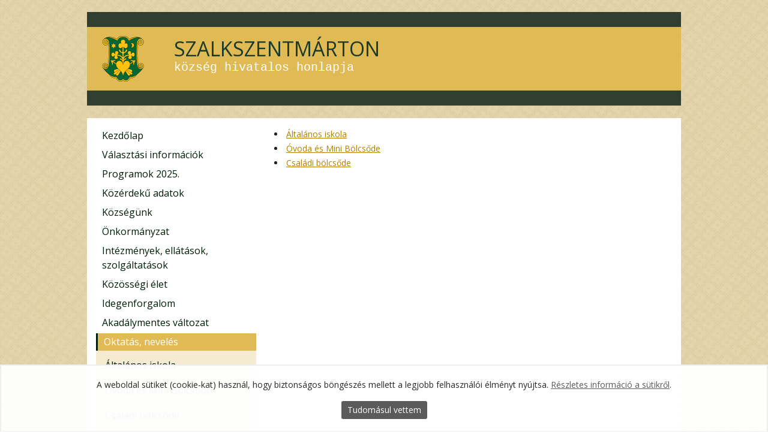

--- FILE ---
content_type: text/html; charset=utf-8
request_url: https://szalkszentmarton.hu/oktatas-neveles
body_size: 81782
content:
<!DOCTYPE html>
<!--[if lt IE 7]>      <html lang="hu" class="no-js lt-ie9 lt-ie8 lt-ie7"> <![endif]-->
<!--[if IE 7]>         <html lang="hu" class="no-js lt-ie9 lt-ie8"> <![endif]-->
<!--[if IE 8]>         <html lang="hu" class="no-js lt-ie9"> <![endif]-->
<!--[if gt IE 8]><!--> <html lang="hu" class="no-js"> <!--<![endif]-->
<head>
    <title></title>
    <base href="https://szalkszentmarton.hu/" />
    <meta name="rating" content="general" />
    <meta charset="utf-8">
    <meta name="robots" content="index, follow" />
    <meta name="revisit-after" content="30" />
    <meta name="author" content="szalkszentmarton.hu" />
    <meta name="google-site-verification" content="" />
            <link rel="shortcut icon" href="favicon.ico" />
            <meta name="description" content="" />
    <meta name="keywords" content="" />

        <meta property="og:url" content="https://szalkszentmarton.hu/oktatas-neveles" />

    <meta name="dcterms.title" content="" />
    <meta name="dcterms.description" content="" />
    <meta name="dcterms.subject" content="" />
    <meta name="SKYPE_TOOLBAR" content="SKYPE_TOOLBAR_PARSER_COMPATIBLE" />
    <meta name="viewport" content="width=device-width, initial-scale=1">

    
    <link href="_css/print.css?r=2483" rel="stylesheet" type="text/css" media="print" />

                                                            
    <style> article,aside,details,figcaption,figure,footer,header,hgroup,main,nav,section,summary{display:block}audio,canvas,video{display:inline-block;*display:inline;*zoom:1}audio:not([controls]){display:none;height:0}[hidden]{display:none}html{font-size:100%;-ms-text-size-adjust:100%;-webkit-text-size-adjust:100%}html,button,input,select,textarea{font-family:sans-serif}body{margin:0}a:focus{outline:thin dotted}a:active,a:hover{outline:0}h1{font-size:2em;margin:.67em 0}h2{font-size:1.5em;margin:.83em 0}h3{font-size:1.17em;margin:1em 0}h4{font-size:1em;margin:1.33em 0}h5{font-size:.83em;margin:1.67em 0}h6{font-size:.67em;margin:2.33em 0}abbr[title]{border-bottom:1px dotted}b,strong{font-weight:bold}blockquote{margin:1em 40px}dfn{font-style:italic}hr{-moz-box-sizing:border-box;box-sizing:border-box;height:0}mark{background:#ff0;color:#000}p,pre{margin:0px;padding: 0px 0px 15px;}code,kbd,pre,samp{font-family:monospace,serif;_font-family:'courier new',monospace;font-size:1em}pre{white-space:pre;white-space:pre-wrap;word-wrap:break-word}q{quotes:none}q:before,q:after{content:'';content:none}small{font-size:80%}sub,sup{font-size:75%;line-height:0;position:relative;vertical-align:baseline}sup{top:-0.5em}sub{bottom:-0.25em}dl,menu,ol,ul{margin:1em 0}dd{margin:0 0 0 40px}menu,ol,ul{padding:0 0 0 40px}nav ul,nav ol{list-style:none;list-style-image:none}img{border:0;-ms-interpolation-mode:bicubic}svg:not(:root){overflow:hidden}figure{margin:0}form{margin:0}fieldset{border:1px solid silver;margin:0 2px;padding:.35em .625em .75em}legend{border:0;padding:0;white-space:normal;*margin-left:-7px}button,input,select,textarea{font-size:100%;margin:0;vertical-align:baseline;*vertical-align:middle}button,input{line-height:normal}button,select{text-transform:none}button,html input[type="button"],input[type="reset"],input[type="submit"]{-webkit-appearance:button;cursor:pointer;*overflow:visible}button[disabled],html input[disabled]{cursor:default}input[type="checkbox"],input[type="radio"]{box-sizing:border-box;padding:0;*height:13px;*width:13px}input[type="search"]{-webkit-appearance:textfield;-moz-box-sizing:border-box;-webkit-box-sizing:border-box;box-sizing:border-box}input[type="search"]::-webkit-search-cancel-button,input[type="search"]::-webkit-search-decoration{-webkit-appearance:none}button::-moz-focus-inner,input::-moz-focus-inner{border:0;padding:0}textarea{overflow:auto;vertical-align:top}table{border-collapse:collapse;border-spacing:0} blockquote{ font-style: italic; font-family: Georgia,Times,"Times New Roman",serif; padding: 2px 0px 2px 15px; border-left: 5px solid #CCC; } blockquote p{ padding: 0px; margin: 0px; } html, button, input, select, textarea { color: #222; box-sizing: border-box; } input,textarea { box-sizing: border-box; width: 100%!important; } input[type=button], input[type=submit],input[type="checkbox"], input[type="radio"]{ width: auto!important; } html { font-size: 1em; line-height: 1.4; } ::-moz-selection { background: #b3d4fc; text-shadow: none; } ::selection { background: #b3d4fc; text-shadow: none; } hr { display: block; height: 1px; border: 0; border-top: 1px solid #ccc; margin: 1em 0; padding: 0; } div.table { display: table; } div.table div.table-row { display: table-row; } div.table div.table-row div.table-cell { display: table-cell; vertical-align: top; } div.table div.table-row div.table-cell table { width: 100%!important; } audio, canvas, img, video { vertical-align: middle; } fieldset { border: 0; margin: 0; padding: 0; } textarea { resize: vertical; } .browsehappy { margin: 0.2em 0; background: #ccc; color: #000; padding: 0.2em 0; } body { font: 14px/24px Helvetica, Helvetica Neue, Arial; } .wrapper { width: 90%; margin: 0 5%; } body.full-wide .wrapper { width: 100%; margin: 0; } body.full-wide .mobil-menu { margin-right: 10px; } .top-container, .header-container, .menu-container, .main-container, .footer-container { } .top-container { display: none; } .top-container a.logo { display: none; width: 90px; height: 30px; background-color: transparent; background-position: left top; background-repeat: no-repeat; } header {position: relative;} .noMinHeight { min-height: 0px!important; } header .h-image { width: 100%; height: auto; display: none; } header .h-image.cover img { width: 100%; max-width: 100%; height: auto; } header .h-content { margin: 15px; float: right; z-index: 9999; display: table; z-index: 1; } header .h-content.cover { position: absolute; top: 0px; right: 0px; } header .header-info-content{ padding-left: 10px; padding-right: 10px; border-right: 1px solid #000000; display: table-cell; vertical-align:top; } header .top-menu { padding-left: 10px; padding-right: 10px; border-left: 1px solid #000000; display: table-cell; vertical-align:top; } header .top-menu ul { float: right; list-style: none; padding: 0px; margin: 0px; } header .top-menu ul li a { text-decoration: none; font-weight: bold; } nav { width: 100%; text-align: center; box-sizing: border-box; } nav ul { margin: 0; padding: 0; } nav ul li { display: inline-block; } nav ul li form { position: relative; top: 7px; } nav a { display: inline-block; margin: 2px; padding: 3px 10px; text-decoration: none; } nav a:hover { text-decoration: underline; } nav li:first-child a { margin-left: 0; } nav li:last-child a { margin-right: 0; } body.resp_2-col .menu-container .wrapper, .main { padding: 30px 0; } .main article h1 { font-size: 2em; } .footer-container .wrapper { color: white; padding: 20px 0px 0px; } div#footlegal { position: relative; margin: -20px auto 0; width: 95%; background: #F0F0F0; -webkit-border-radius: 3px 3px 0 0; -moz-border-radius: 3px 3px 0 0; border-radius: 3px 3px 0 0; } div#footlegal .row { overflow: hidden; box-sizing: border-box; margin: 0 auto; padding: 2px 10px; font-size: 10px; } div#footlegal .row .col{ width: 50%; box-sizing: border-box; } div#footlegal .row .col-left{ float: left; text-align: left; } div#footlegal .row .col-right{ float: right; text-align: right; } div#footlegal .row .col a{ font-size: 10px; color: #555; font-weight: normal; text-decoration: none; } div#footlegal .row .col a span{ font-size: 10px; color: #555; font-weight: normal; text-decoration: underline; } div#footlegal #closeLegal { float: right; display: block; cursor: pointer } @media (max-width:600px) { div#footlegal { margin-top: 0; height: 60px; } div#footlegal .row .col.col-left, div#footlegal .row .col.col-right { float: none; width: 100%; text-align: center; } div#footlegal .row .col{ padding: 3px; } div#footlegal .row .col:first-of-type { margin-bottom: 0; } div#footlegal .row .col a, div#footlegal .row .col a span{ font-size: 12px; line-height: 15px; } } body.egyeb #CartSum { display: none; } .main .navigation-holder { display: table; width: 100%; margin-bottom: 15px; } .navigation-holder .blocks { min-height: 30px; display: table-row; } .navigation-holder .blocks #CartSum { padding-right: 10px; padding-left: 10px; display: table-cell; text-align: right; } .navigation-holder .blocks #breadcrumb { padding-left: 10px; display: table-cell; text-align: left; vertical-align: top; padding-right: 15px; } .payinfo { clear: both; text-align: right; } .source-left, .source-right { position: absolute; width: 160px; top: 250px; margin-left: 3px; background: #EFEFEF; border-radius: 3px; -moz-border-radius: 3px; } .source-right { right: 3px; } .source-left .container, .source-right .container{ overflow: hidden; margin: 5px; } .source-left .container img, .source-right .container img{ line-height: 0; width: 100%!important; height: 100%!important; } .source-left .container p, .source-right .container p{ padding: 0; margin: 0; } .source-boxes-resp.source-left, .source-boxes-resp.source-right { top: 0px; position:relative; width: 45%; background: #EFEFEF; border-radius: 3px; -moz-border-radius: 3px; } .source-boxes-resp.source-left .container img, .source-boxes-resp.source-right .container img { max-width: 100%!important; width: auto!important; height: auto!important; } .source-boxes-resp.source-left { float: left; } .source-boxes-resp.source-right { float: right; } .other-container { display: none; } .other-container .source-boxes-resp.source-left, .other-container .source-boxes-resp.source-right { width: 45%; } .main-container main, .footer-container .wrapper .content, .footer-container .other-container .aside { padding-left: 15px; padding-right: 15px; } .main-container .source-boxes-resp.source-left, .main-container .source-boxes-resp.source-right { width: 30%; } .full-wide .source-boxes{ display: none!important; } .full-wide .other-container, .full-wide .other-container .source-boxes { display: block; } .main-container img { max-width: 100%!important; height: auto!important; } input[type=submit], button, .btnCart, .user_button, .searchButton{ box-sizing: border-box; display: inline-block; padding: 3px 9px; -moz-border-radius: 6px!important; border-radius: 6px!important; border: none; background-repeat: no-repeat; background-position: 6px 3px; background-color: #484848; font-family: Helvetica, Helvetica Neue, Arial; font-size: 14px!important; line-height: 1.42857143!important; font-weight: bold!important; color: #fff; text-decoration: none!important; white-space:nowrap; vertical-align: middle; cursor: pointer; } .btnCart{ width: auto; margin: 0 auto; padding-left: 35px!important; padding-top: 3px; padding-bottom: 3px; background-position: 10px 2px; text-align: right; } .btnCart.btnCartNoicon{ background-position: -1000px 0!important; padding-left: 9px!important; width: auto; } a.btnCart{ padding-top: 4px; padding-bottom: 2px; } .user_button{ text-align: center; } .user_button a{ color: #fff!important; text-decoration: none; } #myForm button { margin-top: 15px; } #submenu-left, #submenu{ margin: 0px 15px 0px 15px; padding: 5px; text-align: center; } #submenu-left { margin: 0px 0px 15px 15px; } #submenu-left a, #submenu a { font-weight: normal; text-decoration: none; display: inline-block; margin-top: 5px; margin-bottom: 5px; } #submenu-left a:hover, #submenu a:hover { text-decoration: underline; font-weight: normal; } #submenu-left span, #submenu span { display: inline-block; padding: 0px 10px; } .contactPage { padding-top: 15px; overflow:hidden; } .contactPage .w420 { width: 100%; } .contactPage .table-cell { width: 48%; padding-right: 2%; float: none!important; } .contactPage .map iframe { width: 100%!important; margin-top: 15px; } .contactPage .map { float: left; } .contactPage .map .map-zoom { text-align: left; padding-left: 25px; } body.resp_2-col .main-container #submenu { display: none; } .menu-container .wrapper { overflow: hidden; } .resp_2-col .column-container {margin-top:0px;} .resp_2-col .menu-container {width: 30%;float:left;} .resp_2-col .main-container {width: 70%;float:right;} .resp_2-col .menu-container .wrapper, .resp_2-col .main-container .wrapper { width: 100%; padding-top: 0px!important; margin: 0px; } .resp_2-col .main-container .wrapper .navigation-holder { margin-top: 10px; } .resp_2-col .menu-container .wrapper nav li, .resp_2-col .menu-container .wrapper nav li a { display: block; text-align: left; } .resp_2-col .menu-container .wrapper nav li a , .resp_2-col .menu-container .wrapper nav li form , .resp_2-col .menu-container .left-side-content { padding: 2px 10px 3px; margin: 0px; } .resp_2-col .contactPage .table-cell { display: block!important; float: none!important; width: 100%!important; } .resp_2-col .contactPage .map { width: 100%!important; } .resp_2-col .contactPage .map iframe { width: 100%!important; margin-top: 15px; } .resp-s {display: none!important;} .resp-m {display: none!important;} @media only screen and (min-width: 1200px) { .main-container .source-boxes-resp{ display: none } input.btnCart.resp-xl {} } @media only screen and (max-width: 1199px) { .main-container .source-boxes-resp{ display: block; } } @media only screen and (max-width: 610px) { .contactPage .table-cell { display: block!important; float: none!important; width: 100%!important; } .contactPage table, .contactPage .map { width: 100%!important; } .contactPage .map iframe { width: 100%!important; margin-top: 15px; } .resp-xl { display: none!important; } .resp-m { display: block!important; } } @media only screen and (max-width: 767px) { body.resp_2-col .main-container #submenu { display: block; } .source-boxes{ display: none; } .other-container, .other-container .source-boxes { display: block; } .resp_2-col .main-container {width: 100%;float:none;} div.header-container .wrapper { background-image: none!important; min-height: 1px!important; } header .h-image { display: block; } header .h-image img { max-width: 100%; height: auto; } .top-container { display: block; } .h-top { z-index: 1; padding: 5px 10px; } .default { width: 100%; height: auto; box-sizing: border-box; } .fixed { box-sizing: border-box; position: fixed; top: 0px; left: 0; width: 100%; box-shadow: 0 0 10px #222; -webkit-box-shadow: 0 0 10px #222; -moz-box-shadow: 0 0 10px #222; opacity: 0.6; z-index: 99999; } .fixed:hover { opacity: 1; } .h-top .form-button { position: relative; float: left; padding: 6px 10px 8px; margin: 0px; background-color: #ffffff; background-image: none; border: 2px solid #888; border-radius: 4px; font-family: inherit; font-size: inherit; line-height: inherit; cursor: pointer; box-sizing: border-box; } .h-top .navbar-toggle { position: relative; float: right; padding: 6px 8px 8px; margin: 0px; background-color: #ffffff; background-image: none; border: 2px solid #888; border-radius: 4px; font-family: inherit; font-size: inherit; line-height: inherit; cursor: pointer; box-sizing: border-box; } .navbar-toggle .sr-only { position: absolute; width: 1px; height: 1px; padding: 0px; margin: -1px; overflow: hidden; clip: rect(0px, 0px, 0px, 0px); border: 0px none; } .navbar-toggle .icon-bar { background-color: #888; display: block; width: 22px; height: 3px; border-radius: 1px; margin-top: 4px; } .navbar-collapse { padding-top: 10px; } .navbar-collapse nav ul li { display: inline-block; } header .h-content { display: none; } .top-menu { display: none; } .header-info-content{ display: none; } .navigation-holder { padding-right: 0px; } .menu-container {display: none;} } @media only screen and (min-width: 768px) { .resp_2-col .main-container aside.right-side-content, .resp_2-col .main-container aside.left-side-content { display: none; } .other-container { display: none; } .top-menu { display: block; } .header-info-content-mobile{ display: none; } .header-info-content{ display: block; } .mobil-menu { display: none; } } @media only screen and (min-width: 768px) and (max-width: 1200px) { .main-container .source-boxes-resp { display: block; } } @media only screen and (min-width: 910px) { .wrapper { width: 910px; margin: 0 auto; } body.full-wide .wrapper { width: 100%; } } @media only screen and (max-width: 1200px) { .source-boxes{ display: none; } .other-container, .other-container .source-boxes { display: block; } } .ir { background-color: transparent; border: 0; overflow: hidden; *text-indent: -9999px; } .ir:before { content: ""; display: block; width: 0; height: 150%; } .hidden { display: none !important; visibility: hidden; } .visuallyhidden { border: 0; clip: rect(0 0 0 0); height: 1px; margin: -1px; overflow: hidden; padding: 0; position: absolute; width: 1px; } .visuallyhidden.focusable:active, .visuallyhidden.focusable:focus { clip: auto; height: auto; margin: 0; overflow: visible; position: static; width: auto; } .invisible { visibility: hidden; } .clearfix:before, .clearfix:after { content: " "; display: table; } .clearfix:after { clear: both; } .clearfix { *zoom: 1; } .relative { position: relative; } @media print { * { background: transparent !important; color: #000 !important; box-shadow: none !important; text-shadow: none !important; } a, a:visited { text-decoration: underline; } a[href]:after { content: " (" attr(href) ")"; } abbr[title]:after { content: " (" attr(title) ")"; } .ir a:after, a[href^="javascript:"]:after, a[href^="#"]:after { content: ""; } pre, blockquote { border: 1px solid #999; page-break-inside: avoid; } thead { display: table-header-group; } tr, img { page-break-inside: avoid; } img { max-width: 100% !important; } @page { margin: 0.5cm; } p, h2, h3 { orphans: 3; widows: 3; } h2, h3 { page-break-after: avoid; } } table.gallery { margin: 0px auto; max-width: 100%; } table.gallery td { padding: 5px; text-align: center; vertical-align: top; } @media only screen and (max-width: 100px){ table.gallery td { display: block; width: 100%; } } a.imgHolder img { display: inline-block; max-width: 90%!important; width: 100%!important; margin: 0px auto; } table.gallery td a.imgHolder img { max-width: 100%!important; width: auto!important; } .productPage a.imgHolder img { display: block; max-width: 96%!important; } .productPage input[name=mennyiseg] { min-width:50px!important; } .attachedItems li a.imgHolder img { width: auto; } table.productList { width: 100%; } table.productList { border-collapse: collapse; border-spacing: 0; } table.productList td { padding: 0px 5px 25px 0px; vertical-align: top; position: relative; } @media only screen and (max-width: 100px){ table.productList td { display: block; width: 100%; } table.productList td form input.btnCart { float: none!important; margin: 0 auto; } } table.productList td div.wp { padding: 5px; overflow: hidden; } table.productList td div.kiemelt { border: 2px dotted red; padding: 3px; } table.productList td div.kiemelt img, table.productList td div.kiemelt p, table.productList td div.kiemelt a, table.productList td div.kiemelt span { opacity:1!important; } table.productList td .btnCart{ } table.productList td div.imgHolder, table.productList td a.imgHolder { float: left; display: inline-block; margin: 0px 10px 0 0; width: 100px; max-width: 100%; text-align: center; } @media only screen and (max-width: 900px){ table.productList td div.imgHolder, table.productList td a.imgHolder, table.productList td div.cont { float: none; margin: 0 auto; display: inline-block; text-align: center; } } table.productList td a.imgHolder:hover { border-color: #aaa; } .w100{ width: 100px; } .w100p { width: 100%; } .w50p { width: 50%; } .w33p { width: 33%; } @media only screen and (max-width: 900px) { table.productList td { text-align: center; } table.productList td div.imgHolder, table.productList td a.imgHolder, table.productList td div.cont { } table.productList td div.cont { width: 100%; text-align: center; } table.productList td div.imgHolder img, table.productList td a.imgHolder img { width: 90%; max-width: 100%; } } table.productList td .imgHolder img { padding: 0px 3px 3px; } table.productList td h2 { display: inline-block; width: 100%; padding: 0px; margin: 0; line-height: 15px; height: 40px; overflow: hidden; } table.productList td h2 a, table.productList td h2 a span{ text-decoration: none!important; } table.productList td h2 span { font-weight: bold !important; text-decoration: none; font-size: 14px; } table.productList td div.cont { float: left; width: 150px; } @media only screen and (max-width: 900px) { table.productList td div.cont { width: 100%; } } table.productList td .shortDesc { padding: 10px 0 0; clear: both; } @media only screen and (max-width: 900px) { table.productList td div.shortDesc { } } table.productList td .shortDesc p { padding: 0!important; line-height: 18px; clear: both; } table.productList td div.cont form{ float: left; } @media only screen and (max-width: 900px) { table.productList td div.cont form { width: 100%; float: none; text-align: center; } table.productList td div.cont form .btnCart { float: none!important; } } table.productList td div.cont p strong.price { font-size: 18px; } table.productList td div.cont p .oldPrice { position: relative; top: -7px; font-size: 10px; line-height: 10px; } table.productList td div.cont p.buyitPriceCont { margin: 0 0 -8px 0; padding: 0; } table.productList td div.cont p .buyitPrice { line-height: 10px; } table.productList td div.cont p .buyitPrice .dispb{ display: inline-block; } @media only screen and (max-width:900px){ table.productList td div.cont p .buyitPrice { line-height: 17px!important; width: 100%; } } table.productList td div.cont p strong.price span.mini { font-size: 12px; } table.productList td div.cont a.jumpLink { font-size: 11px !important; display:inline-block; font-size:12px!important; } table.productList td a:hover { font-weight: normal !important; } div.productPage { } div.productPage h1 { padding-top:0px; margin-top:0px; } div.productPage .leftSide { float: left; padding: 0px 15px 20px; display: inline-block; overflow: hidden; text-align: center; } div.productPage div.cont { overflow: hidden; } div.productPage a.imgHolder { display: inline-block; margin: 0 auto; } div.productPage a.imgHolder:hover { border-color: #aaa; } div.productPage a.imgHolder img { background: #ccc; padding: 2%; } div.productPage div.cont p { } div.productPage div.cont table.w200 { width: 200px; } div.productPage div.cont .priceCont { padding: 6px 0px; background: #efefef; } div.productPage div.cont .priceCont strong.price { font-size: 20px; } div.productPage div.cont .priceCont strong.price span.mini { font-size: 12px; } .coRed {color: #CD0424!important;} .pb0{padding-bottom:0px!important;} .cartTermeklista { width: 99%; margin-bottom: 30px; } .cartTermeklista th { font-size: 1.3em; border-bottom: 1px solid gray; padding: 5px 0px; background-color: #F3F3F3; vertical-align: top; } .cartTermeklistaSum { width: 99%; margin: 20px 0px; } .cartTermeklistaSum td.tc { white-space: nowrap; padding-left: 20px; } .cartTermeklistaSum td { background-color: #F3F3F3; font-weight: bold; } input.frmQuantity { width: 50px!important; } @media only screen and (max-width: 760px), (min-device-width: 768px) and (max-device-width: 1024px) { table.cartTermeklista , .cartTermeklista thead, .cartTermeklista tbody, .cartTermeklista th, .cartTermeklista td, .cartTermeklista tr { display: block; } .cartTermeklista thead tr { position: absolute; top: -9999px; left: -9999px; } .cartTermeklista tr { border: 1px solid #ccc; } .cartTermeklista td { border: none; border-bottom: 1px solid #eee; position: relative; padding-left: 50%!important; text-align: left!important; } .cartTermeklista td:before { position: absolute; top: 6px; left: 6px; width: 35%; padding-right: 10%; white-space: nowrap; text-align: left!important; background-color: #F3F3F3; } } .cartTermeklista tr.summa td { font-size: 1.3em; border-top: 1px solid gray; padding: 5px 0px; } .cartTermeklista td { padding: 10px 0px 0px; } td.stepNum, td.stepNum a { text-align: center; vertical-align: middle; text-decoration: none!important; font-size: 1.3em; } td.stepNum, td.stepNum a { text-align: center; vertical-align: middle; text-decoration: none!important; font-size: 1.3em; } td.stepNum { -webkit-border-radius: 5px; -moz-border-radius: 5px; border-radius: 5px; } td.stepText { padding-left: 10px; } td.stepText a { text-decoration: none!important; } .wizardTable { margin: 10px auto 20px; clear: both; } .tblCart { width: 100%; box-sizing: border-box; } .tblCart.half { width: 45%; float: left; margin-right: 4%; } @media only screen and (max-width: 610px) { .tblCart.half { width: 100%; float: none; margin-right: 0px; } } .tblCart td { vertical-align: top; padding-bottom: 6px; } .tblCart td .frmTextarea { max-width: 100%; width: 99%; } .tblCart td h2{ padding: 0px; margin: 0px; } .frmText { width: 99%; padding: 3px; } .mb0{margin-bottom:0px!important;} .mt10 {margin-top:10px!important;} .mt20 {margin-top:20px!important;} .m0a {margin:0px auto!important;} .tr {text-align: right!important;} .tl {text-align: left!important;} .tc {text-align: center!important;} .shop-rules-accept { display:none; } .mr15{ margin-right: 15px; } #menu-h-ul form { position: relative; top: 7px; display: inline-block; width: 170px; } form table.headerSearch { display: inline-block; width: 170px; } form table.headerSearch td { padding: 0 5px 0 0; } form table.headerSearch input.searchTerm { width: 98%; } form table.headerSearch input { margin: 0; } @media only screen and (max-width: 900px) { .contactPage .map { margin-top: 20px; float: none; text-align: center; } } .mb20 { margin-bottom: 20px; } .pb20 { padding-bottom: 20px; } ul.categoryList, div.productList { margin-bottom: 15px; } .categoryList ul { list-style-type: none; } body.resp_2-col .menu-container .categoryList li, #pContent .categoryList li, #pRightContent .categoryList li { display: inline-block; width: 250px; margin-right: 15px; margin-bottom: 35px; margin-left: 0px; text-align: center; } .categoryList li a.thumbNail { display: block; width: 250px; height: 110px; margin-right: 15px; text-align: center; } .categoryList li a.thumbNail img { display: inline-block; margin: 0 auto; vertical-align: baseline; } body.resp_2-col .menu-container .categoryList.newsCategoryList li, body.resp_2-col .menu-container .categoryList.newsCategoryList li a { width: 167px; } body.resp_2-col .menu-container .categoryList.newsCategoryList li a img { max-width: 100%; height: auto; } .tags { font-size: 10px; } .tags ul li { list-style: none; display: inline; margin-left: 10px!important; } .messageOK { margin:10px auto; position:relative; color:#6aae66; font-size:1.2em; margin:20px; padding:10px; width:90%; background-color: #d9ffd7; border: 1px solid #6aae66; text-align: center; font-weight: bold; } .newsletterReg div.error, .formError, .messageError { margin:10px auto; position:relative; color:#C60034; font-size:1.2em; margin:20px; padding:10px; width:90%; background-color: #F6DCE3; border: 1px solid #C60034; text-align: center; font-weight: bold; } .error { color: #C60034; font-weight: bold; } .newsletterReg th { text-align: left; } @media only screen and (max-width: 100px){ .main .navigation-holder { display: block; } .navigation-holder .blocks { display: block; } .navigation-holder .blocks #CartSum { display: block; margin-top: 10px; text-align: left; } .navigation-holder .blocks #breadcrumb { display: block; vertical-align: top; } .tblCart, .tblCart tbody, .newsletterReg table { width: 100%; } .tblCart input, .newsletterReg table input { max-width: 100%; width: 100%!important; } .messageOK, .messageError { width: 100%; margin: 0px 0px 15px; box-sizing: border-box; } .cartTermeklista th { font-size: 12px; vertical-align: top; } .wizardTable { width: 100%; } .stepNum { text-indent: -10000px; border: 0 none!important; background-color: transparent!important; } div.productPage .leftSide { padding: 0 0px 15px; display: block; text-align: center; width: 100%; } } .newsList, .newsItem { clear: both; overflow: hidden; } .newsList{ display: table; } .newsItem { margin-bottom: 15px; display: table-row; } .newsItem .texts { display: table-cell; float: none!important; vertical-align: top; padding: 0px 0px 15px 0px; } .newsItem .imgHolder { display: table-cell; width: 91px; float: none!important; vertical-align: top; padding: 0px 15px 15px 0px; } .newsItemDescription p { padding: 0px; } @media only screen and (max-width: 100px) { .resp-xl { display: none!important; } .resp-s { display: block!important; } .newsList{ display: block; } .newsItem { margin-bottom: 15px; display: block; } .newsItem .texts { display: block; float: none!important; vertical-align: top; } .newsItem .imgHolder { display: block; width: 100%; float: none!important; vertical-align: top; margin-bottom: 15px; } .newsPage .imgHolder { display: block; width: 100%; float: none!important; vertical-align: top; margin-bottom: 15px; } .newsList .newsItem .imgHolder img { max-width: 100%; } } body.resp_2-col .menu-container .ad-gallery{ width: 530px!important; } .newsPage .imgHolder { margin: 15px 0px 8px 15px; } .newsPage .imgHolder img { display: inline-block; padding: 3px; } @media only screen and (min-width: 100px) { .newsPage .imgHolder { display: inline-block; width: auto; vertical-align: top; float: left; margin: 0px 15px 15px 0px; } } @media only screen and (max-width: 100px) { .newsPage .imgHolder { display: block; width: 100%; float: none; margin: 0px 0px 15px 0px; } .newsPage .imgHolder img { max-width: 100%; } } .red-button { -moz-box-shadow:inset 0px 2px 0px 0px #ff603f; -webkit-box-shadow:inset 0px 2px 0px 0px #ff603f; box-shadow:inset 0px 2px 0px 0px #f5978e; background:-webkit-gradient(linear, left top, left bottom, color-stop(0.05, #ff5d3b), color-stop(1, #c32707)); background:-moz-linear-gradient(top, #ff5d3b 5%, #c32707 100%); background:-webkit-linear-gradient(top, #ff5d3b 5%, #c32707 100%); background:-o-linear-gradient(top, #ff5d3b 5%, #c32707 100%); background:-ms-linear-gradient(top, #ff5d3b 5%, #c32707 100%); background:linear-gradient(to bottom, #ff5d3b 5%, #c32707 100%); filter:progid:DXImageTransform.Microsoft.gradient(startColorstr='#f24537', endColorstr='#c62d1f',GradientType=0); background-color:#f24537; -moz-border-radius:6px; -webkit-border-radius:6px; border-radius:6px; border:1px solid #bf2100; display:inline-block; cursor:pointer; color:#ffffff!important; font-family:arial; font-size:14px; font-weight:bold; padding: 5px 8px; width: 210px; text-decoration:none; text-shadow:0px 1px 0px #810e05; -webkit-box-shadow: 0px 4px 0px 0px rgba(50, 50, 50, 0.4); -moz-box-shadow: 0px 4px 0px 0px rgba(50, 50, 50, 0.4); box-shadow: 0px 4px 0px 0px rgba(50, 50, 50, 0.4); text-align: center; } .red-button:hover { border-colof: #bf6400; background:-webkit-gradient(linear, left top, left bottom, color-stop(0.05, #fc9d36), color-stop(1, #ca700d)); background:-moz-linear-gradient(top, #fc9d36 5%, #ca700d 100%); background:-webkit-linear-gradient(top, #fc9d36 5%, #ca700d 100%); background:-o-linear-gradient(top, #fc9d36 5%, #ca700d 100%); background:-ms-linear-gradient(top, #fc9d36 5%, #ca700d 100%); background:linear-gradient(to bottom, #fc9d36 5%, #ca700d 100%); filter:progid:DXImageTransform.Microsoft.gradient(startColorstr='#c62d1f', endColorstr='#f24537',GradientType=0); background-color:#fc9d36; color:#ffffff!important; } .fr { float: right!important; } .fl { float: left!important;; } .fn { float: none!important;; } .cb { clear: both!important;; } .db { display: block; } .rs-slide-bg ul { padding: 0px!important; } @media only screen and (max-width: 100px){ .rs-caption { line-height: 1em; font-size: 0.8em; } } .marker{ background-color: #ffff00; } .img_left { float: left; margin: 0px 15px 15px 0px; } .img_right { float: right; margin: 0px 0px 15px 15px; } hr { border: 0px; border-top: 1px solid #ccc; } blockquote { font-style: italic; font-family: Georgia, Times, "Times New Roman", serif; padding: 2px 0; border-style: solid; border-color: #ccc; border-width: 0; } pre.html, pre.javascript { overflow: hidden; padding: 10px; margin-bottom: 10px; background: rgb(255, 255, 204); font-family: courier new,courier,monospace; } ul, ol, li { margin: 0; padding: 0; list-style-position: inside; } .popup_back { height: 100%; left: 0; position: fixed; top: 0; width: 100%; z-index: 100; } .popup_cont { position: fixed; z-index: 9999; max-width: 90%; } .preloader { z-index: 9998; } .popup_close { border: 2px solid #ffffff; background-color: #000000; color: #ffffff; border-radius: 18px; cursor: pointer; position: absolute; padding: 5px; right: -5px; top: -5px; box-shadow: 0 3px 10px #222; display: inline-block; width: 18px; height: 18px; line-height: 15px; font-size: 15px; text-align: center; } .popup_close:hover { background-color: #ff0000; } .popup_back { cursor: pointer; background-color: #000000; opacity: 0.6!important; } div.popup { background: #fff; padding: 25px; box-shadow: 0 3px 10px #222; } .preloader { left: 50%; margin: -10px 0 0 -25px; position: fixed; top: 50%; } .cursorP { cursor: pointer; } @-webkit-keyframes fadeIn { from { opacity: 0; bottom: -200px; } to { opacity: 0.97; bottom: 0; } } @-moz-keyframes fadeIn { from { opacity: 0; bottom: -200px; } to { opacity: 0.97; bottom: 0; } } @keyframes fadeIn { from { opacity: 0; bottom: -200px; } to { opacity: 0.97; bottom: 0; } } .cookie-disclaimer { position: fixed; bottom: -200px; width: 100%; box-sizing: border-box; padding: 20px; opacity: .98; background: #fff; border: solid 2px #efefef; color: #222; text-align: center; z-index: 1000; animation: fadeIn 1s cubic-bezier(0.55,-0.1, 0.2, 1) 2s 1; animation-fill-mode: forwards; } .cookie-disclaimer .cookie-disclaimer-btn{ display: inline-block; padding: 3px 10px; border-radius: 3px; background: #555; color: #fff; text-decoration: none; cursor: pointer; transition: all .2s ease-in-out; } .cookie-disclaimer .cookie-disclaimer-btn:hover{ background: #53a123; color: #fff; } .cookie-disclaimer p { margin-bottom: 15px; padding: 0; } .cookie-disclaimer p:last-child { margin-bottom: 0; } .cookie-disclaimer a { color: #555; } .cookie-disclaimer a:hover{ color: #888; } @media(max-width:600px){ .cookie-disclaimer { text-align: center; } } body { background: #ffffff url(https://szalkszentmarton.hu/upload/szalkszentmarton.hu/design/1472985699_6586_bg.jpg) repeat top center; } body.full-wide div.header-container { color: #00360d; } div.header-container .wrapper{ background-repeat: no-repeat; background-position: right top; color: #00360d; } div#header-info { border-right: 2px solid #00360d; } header .header-info-content, header div.top-menu { border-color: #00360d; } div.top-menu ul li { color: #00360d; } div.top-menu a, div.top-menu a:hover, div.top-menu a:visited, div.top-menu a:active { color: #00360d; } .h-top ul, div.menu-container .wrapper { background-color: #ffffff!important; } body.full-wide div.menu-container { background-color: #ffffff!important; } div.top-container .h-top { background-color: #ffffff; } div.menu-container nav { } div.top-container nav ul li a, div.menu-container nav ul li a, #submenu, #submenu-left a { color: #001d0b;} div.menu-container nav ul li a.active, div.menu-container nav ul li a:hover, #submenu-left a.active, #submenu-left a:hover { color: #ffffff;} body.full-wide div.column-container, body.full-wide div.main-container, body.full-wide div.other-container{ background-color: #ffffff; color: #192319;} div.column-container .wrapper, div.main-container .wrapper, div.other-container .wrapper{ background-color: #ffffff; color: #192319;} h1, h2, h3{ color: #b08000;} div.main-container a:visited, divv.menu-container a, div.main-container a{ color: #b08000;} .main-container .wrapper a:hover{ color: #ffb700;} body.full-wide div.footer-container, body.full-wide div.bottom-container { background-color: #001d0b; } div.footer-container .wrapper, div.bottom-container .wrapper { background-color: #001d0b; } div.footer-container .wrapper, table.footer-text{ color: #f6ecce;} div.footer-container .wrapper a, div.footer-container .wrapper a:hover, div.footer-container .wrapper a:visited, div.footer-container .wrapper a:active{ color: #f6ecce;} div#breadcrumb, div#breadcrumb a, div#breadcrumb a:hover { color: #001d0b!important;} .btnCart { background-color: #cd0424!important;color: #ffffff!important; background-image: url(https://szalkszentmarton.hu/upload/szalkszentmarton.hu/design/ico_cart.gif)!important; } .payUWrapper button{ background-color: #cd0424; } #submenu-left, #submenu { color: #001d0b!important;} #submenu-left a, #submenu a { color: #001d0b!important;} #submenu-left a.active, #submenu-left a:hover, #submenu a.active, #submenu a:hover { color: #ffffff!important;} table.productList td div.cont h2 a { color: #b08000!important;} table.productList td div.cont a.jumpLink { color: #b08000!important;} table.productList td div.cont a.jumpLink:hover { color: #ffb700!important;} div.productPage div.cont .priceCont { background-color: #ffffff!important; } table.productList td div.kiemelt { border-color: #192319;} td.stepNum { color: #001d0b;border: 1px solid #001d0b;} td.stepNum a { color: #001d0b!important;} .pager, .pager a.page{ } .pager a.prev, .pager a.next, .pager a.page { color: #001d0b;} .pager a.page.active { color: #ffffff!important;} .pager a.page.active { } @media only screen and (max-width: 760px), (min-device-width: 768px) and (max-device-width: 1024px) { .cartTermeklista td:nth-of-type(1):before { content: "Terméknév"; } .cartTermeklista td:nth-of-type(2):before { content: "Egységár (Ft)"; } .cartTermeklista td:nth-of-type(3):before { content: "Mennyiség (db)"; } .cartTermeklista td:nth-of-type(4):before { content: "Összesen"; } } .mobilcontactform { opacity: 0; position: absolute; top: 0; left: 0; height: 0; width: 0; z-index: -1; display: block; overflow: hidden; } body { font-size: 14px; font-family: 'Open Sans', sans-serif; text-align: justify; } body.hirek h1 { display: none; } body.hirek .newsPage h1 { display: block; } h1,h2,h3 { font-weight: normal; } .resp_2-col .main-container .wrapper .navigation-holder { margin-top: 0px; padding-top: 0px; } #pWrapper {padding: 20px 0px;} .head {padding-bottom: 20px;} @media only screen and (min-width: 990px){ .wrapper { width: 990px; margin: 0 auto; } } #pLeftContent { padding: 15px 15px 0px!important; box-sizing: border-box; } .resp_2-col .menu-container .left-side-content{ padding: 0px!important; text-align: left!important; } div.menu-container nav ul li { font-size: 16px; padding-bottom: 3px; } div.menu-container nav ul li a.active, div.menu-container nav ul li a:hover { border-left: 3px solid #001d0b; background-color: #e0ba55; text-decoration: none; } #submenu-left { margin-left: 0px; padding-right: 0px; padding-left: 0px; background-color: #f5ebd2; } #submenu-left a { width: 100%; box-sizing: border-box; padding-left: 15px; padding-right: 0px; } #submenu-left a.active, #submenu-left a:hover, #submenu-left a.active, #submenu-left a:hover, #submenu a.active, #submenu a:hover { border-left: 3px solid #001d0b; background-color:#dcbe6f; text-decoration: none; } .newsItem .texts h2 a { text-decoration: none; } .newsItem .texts strong { color: #e0ba55; font-weight: normal; } .newsItem .texts .newsItemDescription strong { color: #192319; } td { vertical-align: top; } header .h-content { margin: 0px!important; display: block!important; width: 100%!important; float: none!important; } header .top-menu { padding: 0px!important; } header .header-info-content { padding: 0px!important; width: 100%!important; display: block; } @media only screen and (max-width: 767px){ #headerContent { display: none!important; } .h-top { padding: 10px 0px 0px 0px!important; } } header .header-info-content, header div.top-menu{ border: 0px!important; } .rs-wrap { position: relative; max-width: 100%!important; margin: 0px auto!important; } .rs-slide-bg { margin-bottom: 0px!important; padding: 0px!important; } #refine-slider-header.rs-slider > li img { width: 100%!important; height: auto!important; } .footer-container .wrapper, .footer-container .wrapper .content { padding: 0px!important; } .footer-container .wrapper .content p { padding: 0px!important; margin: 0px!important; } @media only screen and (max-width: 768px){ .footer-container .wrapper .content table td { display: block; width: 100%; } } div.top-container .h-top { background-color: transparent!important; } .resp_2-col .main-container aside.wrapper { text-align: center; } iframe { margin: 0 auto!important; } .pager { text-align: center; } .pager a { display: inline-block; text-align: center; margin-right: 5px; background-color: #e0ba55; color: #ffffff!important; text-decoration: none; padding: 0px 5px; } .pager a.page { width: 30px; padding: 0px; } .pager a:hover, .pager a.page.active { background-color: #001d0b; color: #ffffff; } #szechenyi2020 { min-height: 170px;text-align:left;padding-bottom: 15px; } #szechenyi2020 li, ul.left-paly li { line-height: 18px; padding-bottom: 5px; } #szechenyi2020 li strong{ font-size: 12px; } body.akadalymentes { font-size: 1.5em!important; line-height: 1.45em!important; text-align: left; font-family: Arial; } body.akadalymentes div.menu-container nav ul li { font-size: 1em; line-height: 1em; text-align: left; font-family: Arial; } body.akadalymentes, body.akadalymentes div.column-container .wrapper, body.akadalymentes div.main-container .wrapper, body.akadalymentes div.other-container .wrapper, body.akadalymentes .footer-container .wrapper .content { background-color: #000000; color: yellow; background-image: none!important; } body.akadalymentes .subpage-header { background-color: #000000!important; display: block!important; } body.akadalymentes .rs-wrap { display: none;!important; } body.akadalymentes div.menu-container .wrapper { background-color: #000 !important; } body.akadalymentes h1, body.akadalymentes h2, body.akadalymentes h3 { border-left: 25px solid yellow; font-family: arial; font-weight: bold; color: yellow; text-transform: uppercase; padding: 5px; font-size: 1.5em; } body.akadalymentes p, body.akadalymentes span, body.akadalymentes a, body.akadalymentes td, body.akadalymentes li { } body.akadalymentes p, body.akadalymentes .footer-container .wrapper .content p { margin-bottom: 1.5em; } body.akadalymentes div.footer-container .wrapper a, body.akadalymentes div.footer-container .wrapper a:hover, body.akadalymentes div.footer-container .wrapper a:visited, body.akadalymentes div.footer-container .wrapper a:active body.akadalymentes div.main-container a:visited, body.akadalymentes div.menu-container a, body.akadalymentes div.main-container a, body.akadalymentes a, body.akadalymentes div.top-container nav ul li a, body.akadalymentes div.menu-container nav ul li a, body.akadalymentes #submenu, body.akadalymentes #submenu-left a { color: #38ceff; text-decoration: underline; } body.akadalymentes #submenu-left { border-left: 2px solid yellow; border-bottom: 2px solid yellow; background: #191919; } body.akadalymentes #submenu-left li { padding-bottom: 0px; } body.akadalymentes #submenu a, body.akadalymentes #submenu-left a { color: #38ceff!important; padding: 20px; background-position: 0px 17px; line-height: 1em; } body.akadalymentes div.menu-container nav ul li a.active { background-color: yellow; font-weight: bold; color: #000000!important; text-decoration: none; } body.akadalymentes #submenu-left a:hover, body.akadalymentes div.menu-container nav ul li a:hover { background-color: yellow; background-repeat: no-repeat; color: #000000!important; font-weight: bold; } body.akadalymentes.resp_2-col .menu-container .wrapper nav li { padding-bottom: 30px; } body.akadalymentes #pLeftContent { border-right: 2px solid yellow; } body.akadalymentes input { font-size: 1.7em; font-family: Arial; border: 2px solid yellow; background-color: #000000; color: yellow; } body.akadalymentes ::placeholder { color: yellow; opacity: 1; } body.akadalymentes :-ms-input-placeholder { color: yellow; } body.akadalymentes ::-ms-input-placeholder { color: yellow; } body.akadalymentes input[type=submit], body.akadalymentes button, body.akadalymentes .btnCart, body.akadalymentes .user_button, body.akadalymentes .searchButton { background-color: yellow; font-size: 1.7em; color: #000000!important; -moz-border-radius: 0px; font-family: Arial; } body.akadalymentes .newsItem { padding-bottom: 30px; float: left; clear: both; } body.akadalymentes .newsItem h2 { text-align: left; line-height: 1.45em!important; border: 0 none; } body.akadalymentes .newsItem h2 a, body.akadalymentes .newsItem h2 span { color: #38ceff !important; } body.akadalymentes .newsItem .texts strong { font-size: 1.5em; color: yellow; } body.akadalymentes .newsPage .imgHolder, body.akadalymentes .newsItem .imgHolder, body.akadalymentes .newsItemDescription img { display: none; } body.akadalymentes .newsItem h2 { background-color: transparent; } body.akadalymentes .newsItemDescription a:last-child { background-color: yellow; color: #000000; padding: 5px; text-transform: uppercase; font-weight: bold; text-decoration: none; } body.akadalymentes .pager { border-color: #38ceff; } body.akadalymentes .pager a { background-color: yellow!important; color: #000000!important; } body.akadalymentes a.page { text-align: center; text-decoration: none; font-weight: bold; } body.akadalymentes .pager a.prev, body.akadalymentes .pager a.next { color: #38ceff; } body.akadalymentes .pager a.prev:hover, body.akadalymentes .pager a.next:hover { background-color: transparent; } body.akadalymentes .pager a.page.active { background-color: #38ceff!important; color: #000000!important; } body.akadalymentes .pager a.page { background-color: yellow!important; color: #000000!important; } body.akadalymentes.kereso strong { color: #000000; } body.akadalymentes .footer-container { border-top: 2px solid yellow; } body.akadalymentes div.footer-container .wrapper .content, body.akadalymentes div.column-container .wrapper, body.akadalymentes div.header-container .wrapper { border: 0 none; } body.akadalymentes footer table td { display: block; width: 100%; box-sizing: border-box; } body.akadalymentes footer table td td { border-right: 1px solid transparent; display: table-cell; font-size: 1.5em; } body.akadalymentes div#footlegal { background-color: yellow; } body.akadalymentes div#footlegal a, body.akadalymentes div#footlegal span { color: #000000; font-size: 20px; } body.akadalymentes .fixed { opacity: 1; } body.akadalymentes .mobil-menu, body.akadalymentes .h-top .mobil-menu .navbar-collapse { background-color: yellow; padding:10px; } body.akadalymentes .h-top ul { background-color: transparent!important; } body.akadalymentes .navbar-toggle .icon-bar { background-color: #000000!important; } body.akadalymentes .h-top .navbar-toggle { border-color: #000000!important; } @media only screen and (max-width: 767px) { body.akadalymentes .h-top ul li { display: block!important; border-bottom: 2px solid #000000; } body.akadalymentes .h-top ul li a { color: #000000!important; text-decoration: none!important; } } body.akadalymentes .h-top ul li { border-color: #000000!important; text-align: left; } body.akadalymentes .h-top ul li a { color: #000000; text-decoration: none; } body.akadalymentes .main-container #submenu span { color: transparent; } body.akadalymentes .main-container #submenu a { background: yellow; color: #000000!important; padding: 0px 10px; text-decoration: none; text-transform: uppercase; } body.akadalymentes .left-side-content p { text-align: center!important; } body.akadalymentes #pFooter td span span { font-size: 1.5em!important; } 

 #colorbox, #cboxOverlay, #cboxWrapper{position:absolute; top:0; left:0; z-index:9999; overflow:hidden;} #cboxWrapper {max-width:none;} #cboxOverlay{position:fixed; width:100%; height:100%;} #cboxMiddleLeft, #cboxBottomLeft{clear:left;} #cboxContent{position:relative;} #cboxLoadedContent{overflow:auto; -webkit-overflow-scrolling: touch;} #cboxTitle{margin:0;} #cboxLoadingOverlay, #cboxLoadingGraphic{position:absolute; top:0; left:0; width:100%; height:100%;} #cboxPrevious, #cboxNext, #cboxClose, #cboxSlideshow{cursor:pointer;} .cboxPhoto{float:left; margin:auto; border:0; display:block; max-width:none; -ms-interpolation-mode:bicubic;} .cboxIframe{width:100%; height:100%; display:block; border:0;} #colorbox, #cboxContent, #cboxLoadedContent{box-sizing:content-box; -moz-box-sizing:content-box; -webkit-box-sizing:content-box;} #cboxOverlay{background:#000;} #colorbox{outline:0;} #cboxTopLeft{width:14px; height:14px; background:url(https://szalkszentmarton.hu/_css/colorbox/../../_img/colorbox/controls.png) no-repeat 0 0;} #cboxTopCenter{height:14px; background:url(https://szalkszentmarton.hu/_css/colorbox/../../_img/colorbox/border.png) repeat-x top left;} #cboxTopRight{width:14px; height:14px; background:url(https://szalkszentmarton.hu/_css/colorbox/../../_img/colorbox/controls.png) no-repeat -36px 0;} #cboxBottomLeft{width:14px; height:43px; background:url(https://szalkszentmarton.hu/_css/colorbox/../../_img/colorbox/controls.png) no-repeat 0 -32px;} #cboxBottomCenter{height:43px; background:url(https://szalkszentmarton.hu/_css/colorbox/../../_img/colorbox/border.png) repeat-x bottom left;} #cboxBottomRight{width:14px; height:43px; background:url(https://szalkszentmarton.hu/_css/colorbox/../../_img/colorbox/controls.png) no-repeat -36px -32px;} #cboxMiddleLeft{width:14px; background:url(https://szalkszentmarton.hu/_css/colorbox/../../_img/colorbox/controls.png) repeat-y -175px 0;} #cboxMiddleRight{width:14px; background:url(https://szalkszentmarton.hu/_css/colorbox/../../_img/colorbox/controls.png) repeat-y -211px 0;} #cboxContent{background:#fff; overflow:visible;} .cboxIframe{background:#fff;} #cboxError{padding:50px; border:1px solid #ccc;} #cboxLoadedContent{margin-bottom:5px;} #cboxLoadingOverlay{background:url(https://szalkszentmarton.hu/_css/colorbox/../../_img/colorbox/loading_background.png) no-repeat center center;} #cboxLoadingGraphic{background:url(https://szalkszentmarton.hu/_css/colorbox/../../_img/colorbox/loading.gif) no-repeat center center;} #cboxTitle{position:absolute; bottom:-25px; left:0; text-align:center; width:100%; font-weight:bold; color:#7C7C7C;} #cboxCurrent{position:absolute; bottom:-25px; left:58px; font-weight:bold; color:#7C7C7C;} #cboxPrevious, #cboxNext, #cboxSlideshow, #cboxClose {border:0; padding:0; margin:0; overflow:visible; position:absolute; bottom:-29px; background:url(https://szalkszentmarton.hu/_css/colorbox/../../_img/colorbox/controls.png) no-repeat 0px 0px; width:23px; height:23px; text-indent:-9999px;} #cboxPrevious:active, #cboxNext:active, #cboxSlideshow:active, #cboxClose:active {outline:0;} #cboxPrevious{left:0px; background-position: -51px -25px;} #cboxPrevious:hover{background-position:-51px 0px;} #cboxNext{left:27px; background-position:-75px -25px;} #cboxNext:hover{background-position:-75px 0px;} #cboxClose{right:0; background-position:-100px -25px;} #cboxClose:hover{background-position:-100px 0px;} .cboxSlideshow_on #cboxSlideshow{background-position:-125px 0px; right:27px;} .cboxSlideshow_on #cboxSlideshow:hover{background-position:-150px 0px;} .cboxSlideshow_off #cboxSlideshow{background-position:-150px -25px; right:27px;} .cboxSlideshow_off #cboxSlideshow:hover{background-position:-125px 0px;}

.rs-wrap:after, .rs-slider:after, .rs-thumb-wrap:after, .rs-arrows:after, .rs-caption:after { content: "."; display: block; height: 0; clear: both; line-height: 0; visibility: hidden; } .rs-wrap { position: relative; max-width: 90%; margin: 0px auto 20px; } .rs-slide-bg { *zoom: 1; margin-bottom: 15px; padding: 10px; background: rgba(0, 0, 0, .1); border-bottom: 1px solid #5e6266!important; border-bottom: 1px solid rgba(255, 255, 255, .1)!important; -webkit-border-radius: 5px; -moz-border-radius: 5px; border-radius: 5px; -webkit-box-shadow: 0 1px 1px rgba(0, 0, 0, .15) inset; -moz-box-shadow: 0 1px 1px rgba(0, 0, 0, .15) inset; box-shadow: 0 1px 1px rgba(0, 0, 0, .15) inset; } .rs-slide-bg ul { padding-bottom: 0px!important; } .rs-slider > li > a { display: block } .rs-slider > li { list-style: none; filter: alpha(opacity=0); opacity: 0; width: 100%; height: 100%; margin: 0 -100% 0 0!important; padding: 0!important; float: left; position: relative; text-align: center; } .rs-slider > li > a { padding: 0; background: none; -webkit-border-radius: 0; -moz-border-radius: 0; border-radius: 0; } .rs-slider > li img { display: block!important; max-width: 100%; max-height: 100%; -ms-interpolation-mode: bicubic; } .rs-thumb-wrap { *zoom: 1 } .rs-thumb-wrap > a { display: block; float: left; position: relative; -moz-box-sizing: border-box; -webkit-box-sizing: border-box; box-sizing: border-box; -webkit-backface-visibility: hidden; opacity: .7; padding: 4px; background: rgba(0, 0, 0, .1); border-bottom: 1px solid #5e6266!important; border-bottom: 1px solid rgba(255, 255, 255, .1)!important; -moz-border-radius: 3px; -webkit-border-radius: 3px; border-radius: 3px; -webkit-box-shadow: 0 1px 1px rgba(0, 0, 0, .15) inset!important; -moz-box-shadow: 0 1px 1px rgba(0, 0, 0, .15) inset!important; box-shadow: 0 1px 1px rgba(0, 0, 0, .15) inset!important; -moz-transition: opacity .5s ease-in-out; -webkit-transition: opacity .5s ease-in-out; -o-transition: opacity .5s ease-in-out; -ms-transition: opacity .5s ease-in-out; transition: opacity .5s ease-in-out; } .rs-thumb-wrap > a > img { max-width: 100%; max-height: 100%; display: block!important; -ms-interpolation-mode: bicubic; margin: 0px auto; } .rs-thumb-wrap > a:first-child { margin-left: 0!important } .rs-arrows .rs-next, .rs-arrows .rs-prev { z-index: 1; margin-bottom: 15px; text-decoration: none!important; } .rs-arrows:hover .rs-next, .rs-arrows:hover .rs-prev { z-index: 2; text-decoration: underline!important;; } .rs-arrows .rs-prev {float: left;} .rs-arrows .rs-next {float: right;} .rs-caption { position: absolute; bottom: 0px; max-height: 100%; -moz-box-sizing: border-box; -webkit-box-sizing: border-box; box-sizing: border-box; bottom: 0; left: 0; padding: 10px; } .rs-caption.rs-top-left { top: 0; bottom: auto; } .rs-caption.rs-top-right { top: 0; right: 0; left: auto; bottom: auto; } .rs-caption.rs-bottom-left { bottom: 0; left: 0; } .rs-caption.rs-bottom-right { right: 0; left: auto; border-bottom: none; border-right: none; } .rs-caption.rs-top { top: 0; bottom: auto; width: 100%!important; } .rs-caption.rs-bottom { width: 100%!important } .rs-caption.rs-left { top: 0; height: 100%; } .rs-caption.rs-right { top: 0; left: auto; right: 0; height: 100%; } .rs-grid { position: absolute; overflow: hidden; width: 100%; height: 100%; display: none; } .rs-gridlet { position: absolute; opacity: 1; } 

</style>    <script src="_js/js.cookie.js?r=2483"></script>
<script src="_js/jquery-1.11.1.min.js?r=2483"></script>
<script src="_js/jquery-migrate-1.2.1.min.js?r=2483"></script>
<script src="_js/jquery.maphilight.min.js?r=2483"></script>
<script src="_js/css_browser_selector.js?r=2483"></script>
<script src="_js/refine-slide/jquery.refineslide.min.js?r=2483"></script>
<script src="_js/jquery.colorbox-min.js?r=2483"></script>
<script src="_js/jquery.popup.min.js?r=2483"></script>
<script src="_js/modernizr-2.6.2-respond-1.1.0.min.js?r=2483"></script>
<script src="_js/common.js?r=2483"></script>
<script src="_js/responsive.js?r=2483"></script>
<script src="_js/responsive.js?r=2483"></script>

    <link rel="apple-touch-icon" type="image/png" sizes="144x144" href="apple-icon-144x144.png">
    <meta name="msapplication-square70x70logo" content="_img/ms-icon-70x70.png" />
    <meta name="msapplication-square150x150logo" content="_img/ms-icon-144x144.png" />
    <meta name="msapplication-wide310x150logo" content="_img/ms-icon-150x150.png" />
    <meta name="msapplication-square310x310logo" content="_img/ms-icon-310x310.png" />
</head>
<body itemscope itemtype="https://schema.org/WebPage" class="resp_2-col pages " id="oktatas-neveles">
<div class="bg" id="pWrapper">
    <!--[if lt IE 7]>
    <p class="browsehappy">A böngészője <strong>elavult</strong>. Kérjük <a href="https://browsehappy.com/" target="_blank">frissítse a böngészőjét</a> a felhasználói élmény növeléséhez.</p>
    <![endif]-->
    <div class="head">
        <div class="top-container">
    <div class="wrapper">
        <div class="h-top default">
            <div class="mobil-menu">
                <button type="button" class="navbar-toggle" onclick="$('.navbar-collapse').slideToggle('slow')">
                    <span class="sr-only">Menü - Válasszon!</span>
                    <span class="icon-bar"></span>
                    <span class="icon-bar"></span>
                    <span class="icon-bar"></span>
                </button>
                <a href="https://szalkszentmarton.hu" class="logo"></a>
                <div class="clearfix"></div>
                <div class="navbar-collapse" style="display: none">
                    <nav>
                        <ul>
                                                            <li >
                                                                            <a
                                                                                        href="Kezdolap" title="" >Kezdőlap</a>
                                                                    </li>
                                                            <li >
                                                                            <a
                                                                                        href="valasztasi-informaciok" title="" >Választási információk </a>
                                                                    </li>
                                                            <li >
                                                                            <a
                                                                                        href="programok-2025" title="" >Programok 2025.</a>
                                                                    </li>
                                                            <li >
                                                                            <a
                                                                                        href="kozerdeku-adatok" title="" >Közérdekű adatok</a>
                                                                    </li>
                                                            <li >
                                                                            <a
                                                                                        href="kozsegunk" title="" >Községünk</a>
                                                                    </li>
                                                            <li >
                                                                            <a
                                                                                        href="onkormanyzat" title="" >Önkormányzat</a>
                                                                    </li>
                                                            <li >
                                                                            <a
                                                                                        href="intezmenyek" title="" >Intézmények, ellátások, szolgáltatások</a>
                                                                    </li>
                                                            <li >
                                                                            <a
                                                                                        href="kozossegi-elet" title="" >Közösségi élet</a>
                                                                    </li>
                                                            <li >
                                                                            <a
                                                                                        href="idegenforgalom" title="" >Idegenforgalom</a>
                                                                    </li>
                                                            <li >
                                                                                                                        <a href="akadalymentes/on" title="Akadálymentes változat" class="akadalymentes normal">Akadálymentes változat</a>
                                                                                                            </li>
                                                    </ul>
                    </nav>
                </div>
                <div class="clearfix"></div>
            </div>

        </div>
    </div>
</div>
<div class="header-container">
    <header class="wrapper clearfix" id="pHeader"
                                    >

        <div id="google_translate_element"></div>

        <!-- header -->
                    <div class="h-top">
                <div class="header-info-content-mobile cke">
                    <div class="subpage-header" style="display:none;padding: 25px 0px;background-color:#313f30;width:100%;">
<div style="background-color: #e0ba55;padding: 15px 25px;">
<table border="0" cellpadding="0" cellspacing="0" style="width:500px;">
	<tbody>
		<tr>
			<td style="width: 120px;"><img alt="" src="https://szalkszentmarton.hu/upload/szalkszentmarton.hu/images/szalkszentmarton_cimer_kicsi.png" style=" width: 70px; height: 76px;" /></td>
			<td style="vertical-align: middle;"><span style="font-size:34px;color:#1b3a27;">SZALKSZENTMÁRTON</span><br />
			<span style="font-family:courier new,courier,monospace;"><span style="font-size:20px;color: #ffffff;">község hivatalos honlapja</span></span></td>
		</tr>
	</tbody>
</table>
</div>
</div>

<ul class="rs-slider-header" id="refine-slider-header" style="display: none;">
	<li><img alt="Szalkszentmárton" src="https://szalkszentmarton.hu/upload/szalkszentmarton.hu/images/fejlec-0.jpg?1234" style="width: 990px; height: 400px;" />
	<div class="rs-caption rs-bottom"></div>
	</li>
	<li><img alt="Szalkszentmárton" src="https://szalkszentmarton.hu/upload/szalkszentmarton.hu/images/fejlec-1.jpg?1234" style="width: 990px; height: 400px;" />
	<div class="rs-caption rs-bottom"></div>
	</li>
	<li><img alt="Szalkszentmárton" src="https://szalkszentmarton.hu/upload/szalkszentmarton.hu/images/fejlec-2.jpg?1234" style="width: 990px; height: 400px;" />
	<div class="rs-caption rs-bottom"></div>
	</li>
	<li><img alt="Szalkszentmárton" src="https://szalkszentmarton.hu/upload/szalkszentmarton.hu/images/fejlec-3.jpg?1234" style="width: 990px; height: 400px;" />
	<div class="rs-caption rs-bottom"></div>
	</li>
	<li><img alt="Szalkszentmárton" src="https://szalkszentmarton.hu/upload/szalkszentmarton.hu/images/fejlec-4.jpg?1234" style="width: 990px; height: 400px;" />
	<div class="rs-caption rs-bottom"></div>
	</li>
</ul>
                </div>
            </div>
                            <a href="https://szalkszentmarton.hu" title="" target="_blank"  class="h-image ">

                                                    
            </a>
        
        <div class="h-content " id="headerContent">
            <div class="header-info-content cke">
                                    <div class="subpage-header" style="display:none;padding: 25px 0px;background-color:#313f30;width:100%;">
<div style="background-color: #e0ba55;padding: 15px 25px;">
<table border="0" cellpadding="0" cellspacing="0" style="width:500px;">
	<tbody>
		<tr>
			<td style="width: 120px;"><img alt="" src="https://szalkszentmarton.hu/upload/szalkszentmarton.hu/images/szalkszentmarton_cimer_kicsi.png" style=" width: 70px; height: 76px;" /></td>
			<td style="vertical-align: middle;"><span style="font-size:34px;color:#1b3a27;">SZALKSZENTMÁRTON</span><br />
			<span style="font-family:courier new,courier,monospace;"><span style="font-size:20px;color: #ffffff;">község hivatalos honlapja</span></span></td>
		</tr>
	</tbody>
</table>
</div>
</div>

<ul class="rs-slider-header" id="refine-slider-header" style="display: none;">
	<li><img alt="Szalkszentmárton" src="https://szalkszentmarton.hu/upload/szalkszentmarton.hu/images/fejlec-0.jpg?1234" style="width: 990px; height: 400px;" />
	<div class="rs-caption rs-bottom"></div>
	</li>
	<li><img alt="Szalkszentmárton" src="https://szalkszentmarton.hu/upload/szalkszentmarton.hu/images/fejlec-1.jpg?1234" style="width: 990px; height: 400px;" />
	<div class="rs-caption rs-bottom"></div>
	</li>
	<li><img alt="Szalkszentmárton" src="https://szalkszentmarton.hu/upload/szalkszentmarton.hu/images/fejlec-2.jpg?1234" style="width: 990px; height: 400px;" />
	<div class="rs-caption rs-bottom"></div>
	</li>
	<li><img alt="Szalkszentmárton" src="https://szalkszentmarton.hu/upload/szalkszentmarton.hu/images/fejlec-3.jpg?1234" style="width: 990px; height: 400px;" />
	<div class="rs-caption rs-bottom"></div>
	</li>
	<li><img alt="Szalkszentmárton" src="https://szalkszentmarton.hu/upload/szalkszentmarton.hu/images/fejlec-4.jpg?1234" style="width: 990px; height: 400px;" />
	<div class="rs-caption rs-bottom"></div>
	</li>
</ul>
                            </div>
            <div class="top-menu">
                                <ul>
                                    </ul>
            </div>
        </div>
        <!-- header end -->
    </header>
</div>    </div>
    <div class="column-container">
        <div class="wrapper">
            <div class="menu-container">
                <div class="wrapper" id="pLeftContent">
                    <!-- left menu -->
                    <nav id="pMenuHorizontal">
    <ul>
                            <li>
                                    <a  href="Kezdolap" title="" >
                        Kezdőlap                    </a>

                                                </li>
                    <li>
                                    <a  href="valasztasi-informaciok" title="" >
                        Választási információk                     </a>

                                                </li>
                    <li>
                                    <a  href="programok-2025" title="" >
                        Programok 2025.                    </a>

                                                </li>
                    <li>
                                    <a  href="kozerdeku-adatok" title="" >
                        Közérdekű adatok                    </a>

                                                </li>
                    <li>
                                    <a  href="kozsegunk" title="" >
                        Községünk                    </a>

                                                </li>
                    <li>
                                    <a  href="onkormanyzat" title="" >
                        Önkormányzat                    </a>

                                                </li>
                    <li>
                                    <a  href="intezmenyek" title="" >
                        Intézmények, ellátások, szolgáltatások                    </a>

                                                </li>
                    <li>
                                    <a  href="kozossegi-elet" title="" >
                        Közösségi élet                    </a>

                                                </li>
                    <li>
                                    <a  href="idegenforgalom" title="" >
                        Idegenforgalom                    </a>

                                                </li>
                    <li>
                                                            <a href="akadalymentes/on" title="Akadálymentes változat" class="akadalymentes normal">Akadálymentes változat</a>
                                                </li>
        
                                <li>
                <a href="oktatas-neveles">Oktatás, nevelés</a>
                    <ul id="submenu-left">
	    			                				    <li><a href="altalanos-iskola">Általános iskola</a></li>
                								                				    <li><a href="ovoda-es-mini-bolcsode">Óvoda és Mini Bölcsőde</a></li>
                								                				    <li><a href="csaladi-bolcsode">Családi bölcsőde</a></li>
                					    </ul>
            </li>
            </ul>
</nav>                                                                                                <aside class="left-side-content">
                                <a href="eu-tam" style="bottom:0px;left:0px;"><img alt="" src="https://szalkszentmarton.hu/upload/szalkszentmarton.hu/images/kedvezmenyezetti_infoblokk_fekvo_magyar_rgb-1.png" style="max-width: 100%; width: 400px; " /></a><a href="eu-tam"><img alt="" src="https://szalkszentmarton.hu/upload/szalkszentmarton.hu/images/infoblokk_kedv_final_CMYK__ESZA.jpg" style="height: 276px; width: 400px;" /></a>

<hr /><br />
<a href="magyar-falu-program"><img alt="" src="https://szalkszentmarton.hu/upload/szalkszentmarton.hu/images/Magyarfaluprogram(1).jpg" style="width: 260px; height: 279px;" /></a><iframe allowtransparency="true" frameborder="0" height="500" scrolling="no" src="https://www.facebook.com/plugins/page.php?href=https%3A%2F%2Fwww.facebook.com%2Fszalkszentmarton&amp;tabs=timeline&amp;width=260&amp;height=500&amp;small_header=true&amp;adapt_container_width=true&amp;hide_cover=true&amp;show_facepile=false&amp;appId=265206180176906" style="border:none;overflow:hidden" width="260"></iframe>

<hr />                            </aside>
                                                                <!-- left menu end -->
                </div>
            </div>
            <div class="main-container" id="pRightContent">
                <div class="main wrapper clearfix">
                    <div class="navigation-holder relative">
                        <div class="blocks">
                            <!-- breadcrumb -->
                                                        <!-- breadcrumb end -->
                                                    </div>
                    </div>
                    <div class="clearfix"></div>

                    <!-- submenu (burgermenüből) -->
                        <div id="submenu">
                                        <a href="altalanos-iskola" title="Általános iskola" 
                
                >
                Általános iskola            </a>
            <span>|</span>                                <a href="ovoda-es-mini-bolcsode" title="Óvoda és Mini Bölcsőde" 
                
                >
                Óvoda és Mini Bölcsőde            </a>
            <span>|</span>                                <a href="csaladi-bolcsode" title="Családi bölcsőde" 
                
                >
                Családi bölcsőde            </a>
                        </div>
                    <!-- submenu end -->

                    <!-- content -->
                    <!-- content -->
<main>
    <div class="cke">
	
</div>
<!-- Csatolt elemek -->
<div class="attachedItems">

					
	<!-- Minden egyéb -->

			<ul>
														<li><a href="altalanos-iskola" title="Általános iskola">Általános iskola</a></li>
																			<li><a href="ovoda-es-mini-bolcsode" title="Óvoda és Mini Bölcsőde">Óvoda és Mini Bölcsőde</a></li>
																			<li><a href="csaladi-bolcsode" title="Családi bölcsőde">Családi bölcsőde</a></li>
											</ul>

		
	
</div>

</main>                    <!-- content end -->
                </div>
                <!-- #main -->

                                                                                <aside class="wrapper left-side-content">
                            <a href="eu-tam" style="bottom:0px;left:0px;"><img alt="" src="https://szalkszentmarton.hu/upload/szalkszentmarton.hu/images/kedvezmenyezetti_infoblokk_fekvo_magyar_rgb-1.png" style="max-width: 100%; width: 400px; " /></a><a href="eu-tam"><img alt="" src="https://szalkszentmarton.hu/upload/szalkszentmarton.hu/images/infoblokk_kedv_final_CMYK__ESZA.jpg" style="height: 276px; width: 400px;" /></a>

<hr /><br />
<a href="magyar-falu-program"><img alt="" src="https://szalkszentmarton.hu/upload/szalkszentmarton.hu/images/Magyarfaluprogram(1).jpg" style="width: 260px; height: 279px;" /></a><iframe allowtransparency="true" frameborder="0" height="500" scrolling="no" src="https://www.facebook.com/plugins/page.php?href=https%3A%2F%2Fwww.facebook.com%2Fszalkszentmarton&amp;tabs=timeline&amp;width=260&amp;height=500&amp;small_header=true&amp;adapt_container_width=true&amp;hide_cover=true&amp;show_facepile=false&amp;appId=265206180176906" style="border:none;overflow:hidden" width="260"></iframe>

<hr />                        </aside>
                                    
            </div>

            <div class="clearfix"></div>
        </div>
    </div>
    <div class="clearfix"></div>

    <!-- aside boxes (kis méret)  -->
    <div class="other-container">
    <div class="wrapper">
        
                <div class="clearfix"></div>
    </div>
</div>    <!-- aside boxes end  -->

    <div class="footer-container">
    <footer class="wrapper cke" id="pFooter">
        <!-- footer -->
<div class="content">
	<p><iframe allowfullscreen="" frameborder="0" height="300" src="https://www.google.com/maps/embed?pb=!1m18!1m12!1m3!1d87131.84540575602!2d18.97674247204992!3d46.964240849846405!2m3!1f0!2f0!3f0!3m2!1i1024!2i768!4f13.1!3m3!1m2!1s0x474222a04f7a32b5%3A0x71f972d211e67454!2sSzalkszentm%C3%A1rton%2C+6086!5e0!3m2!1shu!2shu!4v1472996413465" style="border:0" width="100%"></iframe></p>

<table border="0" cellpadding="0" cellspacing="0" style="margin:3%;width:94%;">
	<tbody>
		<tr>
			<td style="text-align: left; vertical-align: top;">
			<p><span style="color:#f5dd93;"><span style="font-size:16px;">Szalkszentmártoni Polgármesteri Hivatal</span></span></p>

			<p>6086 Szalkszentmárton, Jókai u. 2.</p>

			<table border="0" cellpadding="0" cellspacing="0" style="width:90%;">
				<tbody>
					<tr>
						<td style="text-align: left; vertical-align: top;">Telefon:</td>
						<td style="text-align: left; vertical-align: top;">06-(76) 850-550<br />
						 </td>
					</tr>
					<tr>
						<td>E-mail:</td>
						<td>
						<table border="0" cellpadding="0" cellspacing="0">
							<tbody>
								<tr>
									<td></td>
									<td><a href="mailto:info@szalkszentmarton.hu">info@szalkszentmarton.hu</a></td>
								</tr>
							</tbody>
						</table>
						</td>
					</tr>
					<tr>
						<td></td>
						<td></td>
					</tr>
				</tbody>
			</table>

			<p></p>

			<p><a href="https://szalkszentmarton.hu/upload/szalkszentmarton.hu/files/Adatvedelmi_tajekoztato_honlap_kezdolap_fejlecbe.pdf" target="_blank">adatvédelmi tájékoztató</a></p>

			<p></p>
			</td>
			<td style="text-align: left; vertical-align: top;">
			<p><span style="font-size:16px;"><span style="color:#f5dd93;">Népszerű linkek</span></span></p>

			<p>> <a href="https://szalkszentmarton.hu/onkormanyzat">Önkormányzat</a></p>

			<p>> <a href="https://szalkszentmarton.hu/oktatas">Oktatás</a></p>

			<p>> <a href="https://szalkszentmarton.hu/polgarmesteri-hivatal">Polgármesteri hivatal</a></p>

			<p>> <a href="https://szalkszentmarton.hu/muvelodes-kultura">Könyvtár</a></p>

			<p>> <a href="https://szalkszentmarton.hu/egeszsegugy">Egészségügy</a></p>

			<p>> <a href="https://szalkszentmarton.hu/szocialis_ellatas">Szociális ellátás</a></p>

			<p></p>

			<p></p>
			</td>
			<td style="text-align: left; vertical-align: top;">
			<p><span style="font-size:16px;"><span style="color:#f5dd93;">Turistáknak ajánljuk</span></span></p>

			<p>> <a href="https://szalkszentmarton.hu/idegenforgalom">Idegenforgalom</a></p>

			<p>> <a href="https://szalkszentmarton.hu/vendeglatas">Vendéglátás</a></p>

			<p>> <a href="https://szalkszentmarton.hu/szallas">Szállás</a></p>

			<p>> <a href="https://szalkszentmarton.hu/rendezveny">Rendezvény</a></p>

			<p></p>
			</td>
		</tr>
	</tbody>
</table>
        </div>        <div class="clearfix"></div>
        <div id="footlegal">
            <div class="row">
                <div class="col col-left">
                    <a href="https://viaweb.hu?utm_source=szalkszentmarton.hu&utm_medium=viaweb&utm_campaign=lablec-reklam" target="_blank">
                        Vajon miért előnyös a <span>viaWeb.hu</span> bérelt weboldal?                    </a>
                </div>
                <div class="col col-right">
                    <a href="https://viaweb.hu/hosting?utm_source=szalkszentmarton.hu&utm_medium=viaweb&utm_campaign=lablec-tarhelyszolgaltato" target="_blank">
                        <span>További infó a tárhelyszolgáltatóról</span>
                    </a>
                </div>
            </div>
        </div>
    </footer>
</div>
    <!-- aside boxes (nagy méret)  -->
    
<div class="clearfix"></div>
    <!-- aside boxes end -->

        <div class="container cookie-disclaimer">
    <p>
        A weboldal sütiket (cookie-kat) használ, hogy biztonságos böngészés mellett a legjobb felhasználói élményt nyújtsa.        <a href="eu-cookie" target="_blank">Részletes információ a sütikről</a>.
    </p>
    <p id="accept-btn-holder">
       <script> var cookie_accept_btn_text = 'Tudomásul vettem';</script>
    </p>
</div>
            <link href="https://fonts.googleapis.com/css?family=Open+Sans" rel="stylesheet">    
        <script>
$( document ).ready(function() {
 
if($("#submenu-left").length > 0){
$("#submenu-left").closest('li').find('a').first().addClass('active');
}


    $(function () {
        $('.rs-slider-header').refineSlide({
           maxWidth              :  '100%',      // Max slider width - should be set to image width
            transition            : 'random',  // String (default 'cubeV'): Transition type ('custom', random', 'cubeH', 'cubeV', 'fade', 'sliceH', 'sliceV', 'slideH', 'slideV', 'scale', 'blockScale', 'kaleidoscope', 'fan', 'blindH', 'blindV')
            fallback3d            : '', // String (default 'sliceV'): Fallback for browsers that support transitions, but not 3d transforms (only used if primary transition makes use of 3d-transforms)
           // customTransitions     : [],       // Arr (Custom transitions wrapper)
            perspective           : 800,     // Perspective (used for 3d transforms)
            useThumbs             : false,     // Bool (default true): <a href="http://www.jqueryscript.net/tags.php?/Navigation/">Navigation</a> type thumbnails
            useArrows             : false,    // Bool (default false): Navigation type previous and next arrows
            thumbMargin           : 3,        // Int (default 3): Percentage width of thumb margin
            autoPlay              : true,    // Int (default false): Auto-cycle slider
            delay                 : 3000,     // Int (default 5000) Time between slides in ms
            transitionDuration    : 800,      // Int (default 800): Transition length in ms
            startSlide            : 0,        // Int (default 0): First slide
            keyNav                : true,     // Bool (default true): Use left/right arrow keys to switch slide
            captionWidth          : 50,       // Int (default 50): Percentage of slide taken by caption
            arrowTemplate         : '<div class="rs-arrows"><a href="#" class="rs-prev">< Előző</a><a href="#" class="rs-next">Következő ></a></div>', // String: The markup used for arrow controls (if arrows are used). Must use classes '.rs-next' & '.rs-prev'
            onInit                : function () {}, // Func: User-defined, fires with slider initialisation
            onChange              : function () {}, // Func: User-defined, fires with transition start
            afterChange           : function () {}  // Func: User-defined, fires after transition end
        });






    });

        var maxPicHeight = 0,
        different = 0;
if($('.newsList').length > 0){
//Kezdőlapon vagyunk
    

        $('.rs-slider-header').find('li').each(function( index ) {
            if($( this ).height() > maxPicHeight){
                if(maxPicHeight!=0 && different == 0 && $( this ).height() != maxPicHeight){different = 1;}
                maxPicHeight = $( this ).height();
                //alert(maxPicHeight);
                //alert('different: '+different)
            }
        });
        if(different == 1 ){
            $('.rs-slider-header').find('li').find('a').height(maxPicHeight);

            var maxThumbHeight = 10000;
            $('.rs-thumb-wrap').find('a').find('img.rs-slide-image').each(function( index ) {
                if($( this ).height() < maxThumbHeight){
                    maxThumbHeight = $( this ).height();
                }
            });
            $('.rs-thumb-wrap').find('a').find('img.rs-slide-image').attr('height',maxThumbHeight);
            $('.rs-thumb-wrap').find('a').css('text-align','center');
        }
$('.rs-slider-header').show();
    
}else{
$('.subpage-header').show();
}
 
});

</script>    
</div>
</body>
</html>

--- FILE ---
content_type: application/javascript
request_url: https://szalkszentmarton.hu/_js/jquery.maphilight.min.js?r=2483
body_size: 2521
content:
!function(a){var b,c,d,e,f,g,h,j,k,l,m;if(b=document.namespaces,c=!!document.createElement("canvas").getContext,!c&&!b)return void(a.fn.maphilight=function(){return this});if(c){j=function(a){return Math.max(0,Math.min(parseInt(a,16),255))},k=function(a,b){return"rgba("+j(a.substr(0,2))+","+j(a.substr(2,2))+","+j(a.substr(4,2))+","+b+")"},d=function(b){var c=a('<canvas style="width:'+b.width+"px;height:"+b.height+'px;"></canvas>').get(0);return c.getContext("2d").clearRect(0,0,c.width,c.height),c};var n=function(a,b,c,d,e){if(d=d||0,e=e||0,a.beginPath(),"rect"==b)a.rect(c[0]+d,c[1]+e,c[2]-c[0],c[3]-c[1]);else if("poly"==b)for(a.moveTo(c[0]+d,c[1]+e),i=2;i<c.length;i+=2)a.lineTo(c[i]+d,c[i+1]+e);else"circ"==b&&a.arc(c[0]+d,c[1]+e,c[2],0,2*Math.PI,!1);a.closePath()};e=function(b,c,d,e,f){var h=b.getContext("2d");if(e.shadow){h.save(),"inside"==e.shadowPosition&&(n(h,c,d),h.clip());var i=100*b.width,j=100*b.height;n(h,c,d,i,j),h.shadowOffsetX=e.shadowX-i,h.shadowOffsetY=e.shadowY-j,h.shadowBlur=e.shadowRadius,h.shadowColor=k(e.shadowColor,e.shadowOpacity);var l=e.shadowFrom;l||(l="outside"==e.shadowPosition?"fill":"stroke"),"stroke"==l?(h.strokeStyle="rgba(0,0,0,1)",h.stroke()):"fill"==l&&(h.fillStyle="rgba(0,0,0,1)",h.fill()),h.restore(),"outside"==e.shadowPosition&&(h.save(),n(h,c,d),h.globalCompositeOperation="destination-out",h.fillStyle="rgba(0,0,0,1);",h.fill(),h.restore())}h.save(),n(h,c,d),e.fill&&(h.fillStyle=k(e.fillColor,e.fillOpacity),h.fill()),e.stroke&&(h.strokeStyle=k(e.strokeColor,e.strokeOpacity),h.lineWidth=e.strokeWidth,h.stroke()),h.restore(),e.fade&&a(b).css("opacity",0).animate({opacity:1},100)},f=function(a){a.getContext("2d").clearRect(0,0,a.width,a.height)}}else d=function(b){return a('<var style="zoom:1;overflow:hidden;display:block;width:'+b.width+"px;height:"+b.height+'px;"></var>').get(0)},e=function(b,c,d,e,f){var g,h,i,j;g='<v:fill color="#'+e.fillColor+'" opacity="'+(e.fill?e.fillOpacity:0)+'" />',h=e.stroke?'strokeweight="'+e.strokeWidth+'" stroked="t" strokecolor="#'+e.strokeColor+'"':'stroked="f"',i='<v:stroke opacity="'+e.strokeOpacity+'"/>',"rect"==c?j=a('<v:rect name="'+f+'" filled="t" '+h+' style="zoom:1;margin:0;padding:0;display:block;position:absolute;left:'+d[0]+"px;top:"+d[1]+"px;width:"+(d[2]-d[0])+"px;height:"+(d[3]-d[1])+'px;"></v:rect>'):"poly"==c?j=a('<v:shape name="'+f+'" filled="t" '+h+' coordorigin="0,0" coordsize="'+b.width+","+b.height+'" path="m '+d[0]+","+d[1]+" l "+d.join(",")+' x e" style="zoom:1;margin:0;padding:0;display:block;position:absolute;top:0px;left:0px;width:'+b.width+"px;height:"+b.height+'px;"></v:shape>'):"circ"==c&&(j=a('<v:oval name="'+f+'" filled="t" '+h+' style="zoom:1;margin:0;padding:0;display:block;position:absolute;left:'+(d[0]-d[2])+"px;top:"+(d[1]-d[2])+"px;width:"+2*d[2]+"px;height:"+2*d[2]+'px;"></v:oval>')),j.get(0).innerHTML=g+i,a(b).append(j)},f=function(b){a(b).find("[name=highlighted]").remove()};g=function(a){var b,c=a.getAttribute("coords").split(",");for(b=0;b<c.length;b++)c[b]=parseFloat(c[b]);return[a.getAttribute("shape").toLowerCase().substr(0,4),c]},m=function(b,c){var d=a(b);return a.extend({},c,!!a.metadata&&d.metadata(),d.data("maphilight"))},l=function(a){return!!a.complete&&("undefined"==typeof a.naturalWidth||0!=a.naturalWidth)},h={position:"absolute",left:0,top:0,padding:0,border:0};var o=!1;a.fn.maphilight=function(b){if(b=a.extend({},a.fn.maphilight.defaults,b),!c&&a.browser.msie&&!o){document.namespaces.add("v","urn:schemas-microsoft-com:vml");var i=document.createStyleSheet(),j=["shape","rect","oval","circ","fill","stroke","imagedata","group","textbox"];a.each(j,function(){i.addRule("v\\:"+this,"behavior: url(#default#VML); antialias:true")}),o=!0}return this.each(function(){var i,j,k,n,o,p,q,s;if(i=a(this),!l(this))return window.setTimeout(function(){i.maphilight(b)},200);if(k=a.extend({},b,!!a.metadata&&i.metadata(),i.data("maphilight")),s=i.get(0).getAttribute("usemap"),n=a('map[name="'+s.substr(1)+'"]'),i.is("img")&&s&&n.size()>0){if(i.hasClass("maphilighted")){var t=i.parent();i.insertBefore(t),t.remove(),a(n).unbind(".maphilight").find("area[coords]").unbind(".maphilight")}j=a("<div></div>").css({display:"block",background:'url("'+this.src+'")',position:"relative",padding:0,width:this.width,height:this.height}),k.wrapClass&&(k.wrapClass===!0?j.addClass(a(this).attr("class")):j.addClass(k.wrapClass)),i.before(j).css("opacity",0).css(h).remove(),a.browser.msie&&i.css("filter","Alpha(opacity=0)"),j.append(i),o=d(this),a(o).css(h),o.height=this.height,o.width=this.width,q=function(b){var d,f;if(f=m(this,k),!f.neverOn&&!f.alwaysOn){if(d=g(this),e(o,d[0],d[1],f,"highlighted"),f.groupBy){var h;h=/^[a-zA-Z][-a-zA-Z]+$/.test(f.groupBy)?n.find("area["+f.groupBy+'="'+a(this).attr(f.groupBy)+'"]'):n.find(f.groupBy);var i=this;h.each(function(){if(this!=i){var a=m(this,k);if(!a.neverOn&&!a.alwaysOn){var b=g(this);e(o,b[0],b[1],a,"highlighted")}}})}c||a(o).append("<v:rect></v:rect>")}},a(n).bind("alwaysOn.maphilight",function(){p&&f(p),c||a(o).empty(),a(n).find("area[coords]").each(function(){var b,f;f=m(this,k),f.alwaysOn&&(!p&&c&&(p=d(i.get()),a(p).css(h),p.width=i.width(),p.height=i.height(),i.before(p)),f.fade=f.alwaysOnFade,b=g(this),c?e(p,b[0],b[1],f,""):e(o,b[0],b[1],f,""))})}),a(n).trigger("alwaysOn.maphilight").find("area[coords]").bind("mouseover.maphilight",q).bind("mouseout.maphilight",function(a){f(o)}),i.before(o),i.addClass("maphilighted")}})},a.fn.maphilight.defaults={fill:!0,fillColor:"34569E",fillOpacity:.8,stroke:!0,strokeColor:"012967",strokeOpacity:1,strokeWidth:1,fade:!0,alwaysOn:!1,neverOn:!1,groupBy:!1,wrapClass:!0,shadow:!1,shadowX:0,shadowY:0,shadowRadius:6,shadowColor:"000000",shadowOpacity:.8,shadowPosition:"outside",shadowFrom:!1}}(jQuery);

--- FILE ---
content_type: application/javascript
request_url: https://szalkszentmarton.hu/_js/responsive.js?r=2483
body_size: 1240
content:
/**
 * @author Abaco.hu
 */

/*
 * Responsive specific (from mobile.js)
 */

jQuery(document).ready(function()
{

    // select links
	if( $('.jsLink').length > 0 ){
		$('.jsLink').change(function(){
			window.location = $(this).find('option:selected').val();
		})
		
		if($('.jsLinkOpener').length > 0)
		{
			$('.jsLinkOpener').click(function(){
				window.location =  $('.jsLink').find('option:selected').val();
			})	
		}
	}

	$(window).bind("load resize", function(){
		twoColHeight();
        headerLink();
	});
	twoColHeight();
    //headerLink();



    var menu = $('.top-container .h-top'),
        pos = menu.offset();

    $(window).scroll(function(){
        if($(this).scrollTop() > pos.top+menu.height() && menu.hasClass('default')){
            menu.fadeOut('fast', function(){
                $(this).removeClass('default').addClass('fixed').fadeIn('fast');
            });
        } else if($(this).scrollTop() <= pos.top && menu.hasClass('fixed')){
            menu.fadeOut('fast', function(){
                $(this).removeClass('fixed').addClass('default').fadeIn('fast');
            });
        }
    });



    function updateTables() {
        setTimeout(function() {
            var mainwidth = 0;
            if( $('.column-container').find('.wrapper').length > 0 ){
                // kéthasábos layout
                mainwidth = $('.column-container').find('.wrapper').width();
            }
            else {
                // egyhasábos layout
                mainwidth = $('main').width();
            }

                $(".cke").find("table").each(function(i, element) {
                    // ha a táblázat szélesebb, mint a befoglaló -> scroll div
                    if( mainwidth < $(this).width()  ){
                        if( $(this).parent('.scrollable').length < 1 ){
                            $(this).closest('.h-content').css('table-layout','fixed').css('width','100%');

                            $(this).wrap( '<div class="scrollable" style="overflow-x: scroll;"></div>' );
                        }
                    }
                    else {
                        if( $(this).parent('.scrollable').length > 0 ){
                            $(this).unwrap( '<div class="scrollable" style="overflow-x: scroll;"></div>' );
                            if( $(this).parent('#headerContent').length < 1 ){
                                $(this).parent('#headerContent').removeAttr('style');
                            }
                        }
                    }
                });
        }, 500);

    };

    $(window).load(updateTables());
    $(window).resize(updateTables());
    $(window).bind("load resize", function(){
        updateTables();
    });



});

function twoColHeight(){
	if($('.column-container').length > 0){
		if( $('.menu-container .wrapper').height() > $('.main-container .wrapper').height() ){
			$('.main-container .wrapper').css('min-height',$('.menu-container .wrapper').height());
		}
		else {
			$('.menu-container .wrapper').css('min-height',$('.main-container .wrapper').height());
		}
	}
}
function headerLink() {
    setTimeout(function() {
        if( $('header').find('.h-image').css('display') == 'none' && $('header').find('.h-image').attr('href')!='' ){
            $('header').addClass('cursorP');
            $('header').removeClass('noMinHeight');
            $('header').click(function(event) {
                //console.log(event.target.nodeName);
                if( event.target.nodeName != 'A' && event.target.nodeName != 'INPUT' && event.target.nodeName != 'SELECT'){
                    window.open($(this).find('.h-image').attr("href"), $(this).find('.h-image').attr("target"));

                }
            })
        } else {
            if( $('header').find('.h-image').css('display') == 'none'  ){
                $('header').removeClass('noMinHeight');
            } else {
                $('header').addClass('noMinHeight');
            }
            $('header').removeClass('cursorP');
            $('header').unbind( "click" );
        }

    }, 500);
}
